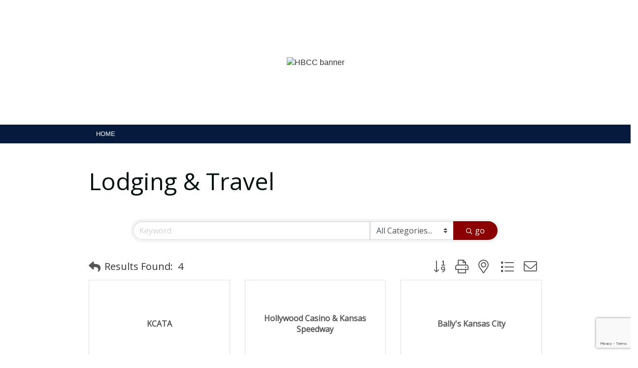

--- FILE ---
content_type: text/html; charset=utf-8
request_url: https://www.google.com/recaptcha/enterprise/anchor?ar=1&k=6LfI_T8rAAAAAMkWHrLP_GfSf3tLy9tKa839wcWa&co=aHR0cHM6Ly9tZW1iZXJzLmhlYXJ0bGFuZGJsYWNrY2hhbWJlci5jb206NDQz&hl=en&v=N67nZn4AqZkNcbeMu4prBgzg&size=invisible&anchor-ms=20000&execute-ms=30000&cb=arg9c0bwhmne
body_size: 48844
content:
<!DOCTYPE HTML><html dir="ltr" lang="en"><head><meta http-equiv="Content-Type" content="text/html; charset=UTF-8">
<meta http-equiv="X-UA-Compatible" content="IE=edge">
<title>reCAPTCHA</title>
<style type="text/css">
/* cyrillic-ext */
@font-face {
  font-family: 'Roboto';
  font-style: normal;
  font-weight: 400;
  font-stretch: 100%;
  src: url(//fonts.gstatic.com/s/roboto/v48/KFO7CnqEu92Fr1ME7kSn66aGLdTylUAMa3GUBHMdazTgWw.woff2) format('woff2');
  unicode-range: U+0460-052F, U+1C80-1C8A, U+20B4, U+2DE0-2DFF, U+A640-A69F, U+FE2E-FE2F;
}
/* cyrillic */
@font-face {
  font-family: 'Roboto';
  font-style: normal;
  font-weight: 400;
  font-stretch: 100%;
  src: url(//fonts.gstatic.com/s/roboto/v48/KFO7CnqEu92Fr1ME7kSn66aGLdTylUAMa3iUBHMdazTgWw.woff2) format('woff2');
  unicode-range: U+0301, U+0400-045F, U+0490-0491, U+04B0-04B1, U+2116;
}
/* greek-ext */
@font-face {
  font-family: 'Roboto';
  font-style: normal;
  font-weight: 400;
  font-stretch: 100%;
  src: url(//fonts.gstatic.com/s/roboto/v48/KFO7CnqEu92Fr1ME7kSn66aGLdTylUAMa3CUBHMdazTgWw.woff2) format('woff2');
  unicode-range: U+1F00-1FFF;
}
/* greek */
@font-face {
  font-family: 'Roboto';
  font-style: normal;
  font-weight: 400;
  font-stretch: 100%;
  src: url(//fonts.gstatic.com/s/roboto/v48/KFO7CnqEu92Fr1ME7kSn66aGLdTylUAMa3-UBHMdazTgWw.woff2) format('woff2');
  unicode-range: U+0370-0377, U+037A-037F, U+0384-038A, U+038C, U+038E-03A1, U+03A3-03FF;
}
/* math */
@font-face {
  font-family: 'Roboto';
  font-style: normal;
  font-weight: 400;
  font-stretch: 100%;
  src: url(//fonts.gstatic.com/s/roboto/v48/KFO7CnqEu92Fr1ME7kSn66aGLdTylUAMawCUBHMdazTgWw.woff2) format('woff2');
  unicode-range: U+0302-0303, U+0305, U+0307-0308, U+0310, U+0312, U+0315, U+031A, U+0326-0327, U+032C, U+032F-0330, U+0332-0333, U+0338, U+033A, U+0346, U+034D, U+0391-03A1, U+03A3-03A9, U+03B1-03C9, U+03D1, U+03D5-03D6, U+03F0-03F1, U+03F4-03F5, U+2016-2017, U+2034-2038, U+203C, U+2040, U+2043, U+2047, U+2050, U+2057, U+205F, U+2070-2071, U+2074-208E, U+2090-209C, U+20D0-20DC, U+20E1, U+20E5-20EF, U+2100-2112, U+2114-2115, U+2117-2121, U+2123-214F, U+2190, U+2192, U+2194-21AE, U+21B0-21E5, U+21F1-21F2, U+21F4-2211, U+2213-2214, U+2216-22FF, U+2308-230B, U+2310, U+2319, U+231C-2321, U+2336-237A, U+237C, U+2395, U+239B-23B7, U+23D0, U+23DC-23E1, U+2474-2475, U+25AF, U+25B3, U+25B7, U+25BD, U+25C1, U+25CA, U+25CC, U+25FB, U+266D-266F, U+27C0-27FF, U+2900-2AFF, U+2B0E-2B11, U+2B30-2B4C, U+2BFE, U+3030, U+FF5B, U+FF5D, U+1D400-1D7FF, U+1EE00-1EEFF;
}
/* symbols */
@font-face {
  font-family: 'Roboto';
  font-style: normal;
  font-weight: 400;
  font-stretch: 100%;
  src: url(//fonts.gstatic.com/s/roboto/v48/KFO7CnqEu92Fr1ME7kSn66aGLdTylUAMaxKUBHMdazTgWw.woff2) format('woff2');
  unicode-range: U+0001-000C, U+000E-001F, U+007F-009F, U+20DD-20E0, U+20E2-20E4, U+2150-218F, U+2190, U+2192, U+2194-2199, U+21AF, U+21E6-21F0, U+21F3, U+2218-2219, U+2299, U+22C4-22C6, U+2300-243F, U+2440-244A, U+2460-24FF, U+25A0-27BF, U+2800-28FF, U+2921-2922, U+2981, U+29BF, U+29EB, U+2B00-2BFF, U+4DC0-4DFF, U+FFF9-FFFB, U+10140-1018E, U+10190-1019C, U+101A0, U+101D0-101FD, U+102E0-102FB, U+10E60-10E7E, U+1D2C0-1D2D3, U+1D2E0-1D37F, U+1F000-1F0FF, U+1F100-1F1AD, U+1F1E6-1F1FF, U+1F30D-1F30F, U+1F315, U+1F31C, U+1F31E, U+1F320-1F32C, U+1F336, U+1F378, U+1F37D, U+1F382, U+1F393-1F39F, U+1F3A7-1F3A8, U+1F3AC-1F3AF, U+1F3C2, U+1F3C4-1F3C6, U+1F3CA-1F3CE, U+1F3D4-1F3E0, U+1F3ED, U+1F3F1-1F3F3, U+1F3F5-1F3F7, U+1F408, U+1F415, U+1F41F, U+1F426, U+1F43F, U+1F441-1F442, U+1F444, U+1F446-1F449, U+1F44C-1F44E, U+1F453, U+1F46A, U+1F47D, U+1F4A3, U+1F4B0, U+1F4B3, U+1F4B9, U+1F4BB, U+1F4BF, U+1F4C8-1F4CB, U+1F4D6, U+1F4DA, U+1F4DF, U+1F4E3-1F4E6, U+1F4EA-1F4ED, U+1F4F7, U+1F4F9-1F4FB, U+1F4FD-1F4FE, U+1F503, U+1F507-1F50B, U+1F50D, U+1F512-1F513, U+1F53E-1F54A, U+1F54F-1F5FA, U+1F610, U+1F650-1F67F, U+1F687, U+1F68D, U+1F691, U+1F694, U+1F698, U+1F6AD, U+1F6B2, U+1F6B9-1F6BA, U+1F6BC, U+1F6C6-1F6CF, U+1F6D3-1F6D7, U+1F6E0-1F6EA, U+1F6F0-1F6F3, U+1F6F7-1F6FC, U+1F700-1F7FF, U+1F800-1F80B, U+1F810-1F847, U+1F850-1F859, U+1F860-1F887, U+1F890-1F8AD, U+1F8B0-1F8BB, U+1F8C0-1F8C1, U+1F900-1F90B, U+1F93B, U+1F946, U+1F984, U+1F996, U+1F9E9, U+1FA00-1FA6F, U+1FA70-1FA7C, U+1FA80-1FA89, U+1FA8F-1FAC6, U+1FACE-1FADC, U+1FADF-1FAE9, U+1FAF0-1FAF8, U+1FB00-1FBFF;
}
/* vietnamese */
@font-face {
  font-family: 'Roboto';
  font-style: normal;
  font-weight: 400;
  font-stretch: 100%;
  src: url(//fonts.gstatic.com/s/roboto/v48/KFO7CnqEu92Fr1ME7kSn66aGLdTylUAMa3OUBHMdazTgWw.woff2) format('woff2');
  unicode-range: U+0102-0103, U+0110-0111, U+0128-0129, U+0168-0169, U+01A0-01A1, U+01AF-01B0, U+0300-0301, U+0303-0304, U+0308-0309, U+0323, U+0329, U+1EA0-1EF9, U+20AB;
}
/* latin-ext */
@font-face {
  font-family: 'Roboto';
  font-style: normal;
  font-weight: 400;
  font-stretch: 100%;
  src: url(//fonts.gstatic.com/s/roboto/v48/KFO7CnqEu92Fr1ME7kSn66aGLdTylUAMa3KUBHMdazTgWw.woff2) format('woff2');
  unicode-range: U+0100-02BA, U+02BD-02C5, U+02C7-02CC, U+02CE-02D7, U+02DD-02FF, U+0304, U+0308, U+0329, U+1D00-1DBF, U+1E00-1E9F, U+1EF2-1EFF, U+2020, U+20A0-20AB, U+20AD-20C0, U+2113, U+2C60-2C7F, U+A720-A7FF;
}
/* latin */
@font-face {
  font-family: 'Roboto';
  font-style: normal;
  font-weight: 400;
  font-stretch: 100%;
  src: url(//fonts.gstatic.com/s/roboto/v48/KFO7CnqEu92Fr1ME7kSn66aGLdTylUAMa3yUBHMdazQ.woff2) format('woff2');
  unicode-range: U+0000-00FF, U+0131, U+0152-0153, U+02BB-02BC, U+02C6, U+02DA, U+02DC, U+0304, U+0308, U+0329, U+2000-206F, U+20AC, U+2122, U+2191, U+2193, U+2212, U+2215, U+FEFF, U+FFFD;
}
/* cyrillic-ext */
@font-face {
  font-family: 'Roboto';
  font-style: normal;
  font-weight: 500;
  font-stretch: 100%;
  src: url(//fonts.gstatic.com/s/roboto/v48/KFO7CnqEu92Fr1ME7kSn66aGLdTylUAMa3GUBHMdazTgWw.woff2) format('woff2');
  unicode-range: U+0460-052F, U+1C80-1C8A, U+20B4, U+2DE0-2DFF, U+A640-A69F, U+FE2E-FE2F;
}
/* cyrillic */
@font-face {
  font-family: 'Roboto';
  font-style: normal;
  font-weight: 500;
  font-stretch: 100%;
  src: url(//fonts.gstatic.com/s/roboto/v48/KFO7CnqEu92Fr1ME7kSn66aGLdTylUAMa3iUBHMdazTgWw.woff2) format('woff2');
  unicode-range: U+0301, U+0400-045F, U+0490-0491, U+04B0-04B1, U+2116;
}
/* greek-ext */
@font-face {
  font-family: 'Roboto';
  font-style: normal;
  font-weight: 500;
  font-stretch: 100%;
  src: url(//fonts.gstatic.com/s/roboto/v48/KFO7CnqEu92Fr1ME7kSn66aGLdTylUAMa3CUBHMdazTgWw.woff2) format('woff2');
  unicode-range: U+1F00-1FFF;
}
/* greek */
@font-face {
  font-family: 'Roboto';
  font-style: normal;
  font-weight: 500;
  font-stretch: 100%;
  src: url(//fonts.gstatic.com/s/roboto/v48/KFO7CnqEu92Fr1ME7kSn66aGLdTylUAMa3-UBHMdazTgWw.woff2) format('woff2');
  unicode-range: U+0370-0377, U+037A-037F, U+0384-038A, U+038C, U+038E-03A1, U+03A3-03FF;
}
/* math */
@font-face {
  font-family: 'Roboto';
  font-style: normal;
  font-weight: 500;
  font-stretch: 100%;
  src: url(//fonts.gstatic.com/s/roboto/v48/KFO7CnqEu92Fr1ME7kSn66aGLdTylUAMawCUBHMdazTgWw.woff2) format('woff2');
  unicode-range: U+0302-0303, U+0305, U+0307-0308, U+0310, U+0312, U+0315, U+031A, U+0326-0327, U+032C, U+032F-0330, U+0332-0333, U+0338, U+033A, U+0346, U+034D, U+0391-03A1, U+03A3-03A9, U+03B1-03C9, U+03D1, U+03D5-03D6, U+03F0-03F1, U+03F4-03F5, U+2016-2017, U+2034-2038, U+203C, U+2040, U+2043, U+2047, U+2050, U+2057, U+205F, U+2070-2071, U+2074-208E, U+2090-209C, U+20D0-20DC, U+20E1, U+20E5-20EF, U+2100-2112, U+2114-2115, U+2117-2121, U+2123-214F, U+2190, U+2192, U+2194-21AE, U+21B0-21E5, U+21F1-21F2, U+21F4-2211, U+2213-2214, U+2216-22FF, U+2308-230B, U+2310, U+2319, U+231C-2321, U+2336-237A, U+237C, U+2395, U+239B-23B7, U+23D0, U+23DC-23E1, U+2474-2475, U+25AF, U+25B3, U+25B7, U+25BD, U+25C1, U+25CA, U+25CC, U+25FB, U+266D-266F, U+27C0-27FF, U+2900-2AFF, U+2B0E-2B11, U+2B30-2B4C, U+2BFE, U+3030, U+FF5B, U+FF5D, U+1D400-1D7FF, U+1EE00-1EEFF;
}
/* symbols */
@font-face {
  font-family: 'Roboto';
  font-style: normal;
  font-weight: 500;
  font-stretch: 100%;
  src: url(//fonts.gstatic.com/s/roboto/v48/KFO7CnqEu92Fr1ME7kSn66aGLdTylUAMaxKUBHMdazTgWw.woff2) format('woff2');
  unicode-range: U+0001-000C, U+000E-001F, U+007F-009F, U+20DD-20E0, U+20E2-20E4, U+2150-218F, U+2190, U+2192, U+2194-2199, U+21AF, U+21E6-21F0, U+21F3, U+2218-2219, U+2299, U+22C4-22C6, U+2300-243F, U+2440-244A, U+2460-24FF, U+25A0-27BF, U+2800-28FF, U+2921-2922, U+2981, U+29BF, U+29EB, U+2B00-2BFF, U+4DC0-4DFF, U+FFF9-FFFB, U+10140-1018E, U+10190-1019C, U+101A0, U+101D0-101FD, U+102E0-102FB, U+10E60-10E7E, U+1D2C0-1D2D3, U+1D2E0-1D37F, U+1F000-1F0FF, U+1F100-1F1AD, U+1F1E6-1F1FF, U+1F30D-1F30F, U+1F315, U+1F31C, U+1F31E, U+1F320-1F32C, U+1F336, U+1F378, U+1F37D, U+1F382, U+1F393-1F39F, U+1F3A7-1F3A8, U+1F3AC-1F3AF, U+1F3C2, U+1F3C4-1F3C6, U+1F3CA-1F3CE, U+1F3D4-1F3E0, U+1F3ED, U+1F3F1-1F3F3, U+1F3F5-1F3F7, U+1F408, U+1F415, U+1F41F, U+1F426, U+1F43F, U+1F441-1F442, U+1F444, U+1F446-1F449, U+1F44C-1F44E, U+1F453, U+1F46A, U+1F47D, U+1F4A3, U+1F4B0, U+1F4B3, U+1F4B9, U+1F4BB, U+1F4BF, U+1F4C8-1F4CB, U+1F4D6, U+1F4DA, U+1F4DF, U+1F4E3-1F4E6, U+1F4EA-1F4ED, U+1F4F7, U+1F4F9-1F4FB, U+1F4FD-1F4FE, U+1F503, U+1F507-1F50B, U+1F50D, U+1F512-1F513, U+1F53E-1F54A, U+1F54F-1F5FA, U+1F610, U+1F650-1F67F, U+1F687, U+1F68D, U+1F691, U+1F694, U+1F698, U+1F6AD, U+1F6B2, U+1F6B9-1F6BA, U+1F6BC, U+1F6C6-1F6CF, U+1F6D3-1F6D7, U+1F6E0-1F6EA, U+1F6F0-1F6F3, U+1F6F7-1F6FC, U+1F700-1F7FF, U+1F800-1F80B, U+1F810-1F847, U+1F850-1F859, U+1F860-1F887, U+1F890-1F8AD, U+1F8B0-1F8BB, U+1F8C0-1F8C1, U+1F900-1F90B, U+1F93B, U+1F946, U+1F984, U+1F996, U+1F9E9, U+1FA00-1FA6F, U+1FA70-1FA7C, U+1FA80-1FA89, U+1FA8F-1FAC6, U+1FACE-1FADC, U+1FADF-1FAE9, U+1FAF0-1FAF8, U+1FB00-1FBFF;
}
/* vietnamese */
@font-face {
  font-family: 'Roboto';
  font-style: normal;
  font-weight: 500;
  font-stretch: 100%;
  src: url(//fonts.gstatic.com/s/roboto/v48/KFO7CnqEu92Fr1ME7kSn66aGLdTylUAMa3OUBHMdazTgWw.woff2) format('woff2');
  unicode-range: U+0102-0103, U+0110-0111, U+0128-0129, U+0168-0169, U+01A0-01A1, U+01AF-01B0, U+0300-0301, U+0303-0304, U+0308-0309, U+0323, U+0329, U+1EA0-1EF9, U+20AB;
}
/* latin-ext */
@font-face {
  font-family: 'Roboto';
  font-style: normal;
  font-weight: 500;
  font-stretch: 100%;
  src: url(//fonts.gstatic.com/s/roboto/v48/KFO7CnqEu92Fr1ME7kSn66aGLdTylUAMa3KUBHMdazTgWw.woff2) format('woff2');
  unicode-range: U+0100-02BA, U+02BD-02C5, U+02C7-02CC, U+02CE-02D7, U+02DD-02FF, U+0304, U+0308, U+0329, U+1D00-1DBF, U+1E00-1E9F, U+1EF2-1EFF, U+2020, U+20A0-20AB, U+20AD-20C0, U+2113, U+2C60-2C7F, U+A720-A7FF;
}
/* latin */
@font-face {
  font-family: 'Roboto';
  font-style: normal;
  font-weight: 500;
  font-stretch: 100%;
  src: url(//fonts.gstatic.com/s/roboto/v48/KFO7CnqEu92Fr1ME7kSn66aGLdTylUAMa3yUBHMdazQ.woff2) format('woff2');
  unicode-range: U+0000-00FF, U+0131, U+0152-0153, U+02BB-02BC, U+02C6, U+02DA, U+02DC, U+0304, U+0308, U+0329, U+2000-206F, U+20AC, U+2122, U+2191, U+2193, U+2212, U+2215, U+FEFF, U+FFFD;
}
/* cyrillic-ext */
@font-face {
  font-family: 'Roboto';
  font-style: normal;
  font-weight: 900;
  font-stretch: 100%;
  src: url(//fonts.gstatic.com/s/roboto/v48/KFO7CnqEu92Fr1ME7kSn66aGLdTylUAMa3GUBHMdazTgWw.woff2) format('woff2');
  unicode-range: U+0460-052F, U+1C80-1C8A, U+20B4, U+2DE0-2DFF, U+A640-A69F, U+FE2E-FE2F;
}
/* cyrillic */
@font-face {
  font-family: 'Roboto';
  font-style: normal;
  font-weight: 900;
  font-stretch: 100%;
  src: url(//fonts.gstatic.com/s/roboto/v48/KFO7CnqEu92Fr1ME7kSn66aGLdTylUAMa3iUBHMdazTgWw.woff2) format('woff2');
  unicode-range: U+0301, U+0400-045F, U+0490-0491, U+04B0-04B1, U+2116;
}
/* greek-ext */
@font-face {
  font-family: 'Roboto';
  font-style: normal;
  font-weight: 900;
  font-stretch: 100%;
  src: url(//fonts.gstatic.com/s/roboto/v48/KFO7CnqEu92Fr1ME7kSn66aGLdTylUAMa3CUBHMdazTgWw.woff2) format('woff2');
  unicode-range: U+1F00-1FFF;
}
/* greek */
@font-face {
  font-family: 'Roboto';
  font-style: normal;
  font-weight: 900;
  font-stretch: 100%;
  src: url(//fonts.gstatic.com/s/roboto/v48/KFO7CnqEu92Fr1ME7kSn66aGLdTylUAMa3-UBHMdazTgWw.woff2) format('woff2');
  unicode-range: U+0370-0377, U+037A-037F, U+0384-038A, U+038C, U+038E-03A1, U+03A3-03FF;
}
/* math */
@font-face {
  font-family: 'Roboto';
  font-style: normal;
  font-weight: 900;
  font-stretch: 100%;
  src: url(//fonts.gstatic.com/s/roboto/v48/KFO7CnqEu92Fr1ME7kSn66aGLdTylUAMawCUBHMdazTgWw.woff2) format('woff2');
  unicode-range: U+0302-0303, U+0305, U+0307-0308, U+0310, U+0312, U+0315, U+031A, U+0326-0327, U+032C, U+032F-0330, U+0332-0333, U+0338, U+033A, U+0346, U+034D, U+0391-03A1, U+03A3-03A9, U+03B1-03C9, U+03D1, U+03D5-03D6, U+03F0-03F1, U+03F4-03F5, U+2016-2017, U+2034-2038, U+203C, U+2040, U+2043, U+2047, U+2050, U+2057, U+205F, U+2070-2071, U+2074-208E, U+2090-209C, U+20D0-20DC, U+20E1, U+20E5-20EF, U+2100-2112, U+2114-2115, U+2117-2121, U+2123-214F, U+2190, U+2192, U+2194-21AE, U+21B0-21E5, U+21F1-21F2, U+21F4-2211, U+2213-2214, U+2216-22FF, U+2308-230B, U+2310, U+2319, U+231C-2321, U+2336-237A, U+237C, U+2395, U+239B-23B7, U+23D0, U+23DC-23E1, U+2474-2475, U+25AF, U+25B3, U+25B7, U+25BD, U+25C1, U+25CA, U+25CC, U+25FB, U+266D-266F, U+27C0-27FF, U+2900-2AFF, U+2B0E-2B11, U+2B30-2B4C, U+2BFE, U+3030, U+FF5B, U+FF5D, U+1D400-1D7FF, U+1EE00-1EEFF;
}
/* symbols */
@font-face {
  font-family: 'Roboto';
  font-style: normal;
  font-weight: 900;
  font-stretch: 100%;
  src: url(//fonts.gstatic.com/s/roboto/v48/KFO7CnqEu92Fr1ME7kSn66aGLdTylUAMaxKUBHMdazTgWw.woff2) format('woff2');
  unicode-range: U+0001-000C, U+000E-001F, U+007F-009F, U+20DD-20E0, U+20E2-20E4, U+2150-218F, U+2190, U+2192, U+2194-2199, U+21AF, U+21E6-21F0, U+21F3, U+2218-2219, U+2299, U+22C4-22C6, U+2300-243F, U+2440-244A, U+2460-24FF, U+25A0-27BF, U+2800-28FF, U+2921-2922, U+2981, U+29BF, U+29EB, U+2B00-2BFF, U+4DC0-4DFF, U+FFF9-FFFB, U+10140-1018E, U+10190-1019C, U+101A0, U+101D0-101FD, U+102E0-102FB, U+10E60-10E7E, U+1D2C0-1D2D3, U+1D2E0-1D37F, U+1F000-1F0FF, U+1F100-1F1AD, U+1F1E6-1F1FF, U+1F30D-1F30F, U+1F315, U+1F31C, U+1F31E, U+1F320-1F32C, U+1F336, U+1F378, U+1F37D, U+1F382, U+1F393-1F39F, U+1F3A7-1F3A8, U+1F3AC-1F3AF, U+1F3C2, U+1F3C4-1F3C6, U+1F3CA-1F3CE, U+1F3D4-1F3E0, U+1F3ED, U+1F3F1-1F3F3, U+1F3F5-1F3F7, U+1F408, U+1F415, U+1F41F, U+1F426, U+1F43F, U+1F441-1F442, U+1F444, U+1F446-1F449, U+1F44C-1F44E, U+1F453, U+1F46A, U+1F47D, U+1F4A3, U+1F4B0, U+1F4B3, U+1F4B9, U+1F4BB, U+1F4BF, U+1F4C8-1F4CB, U+1F4D6, U+1F4DA, U+1F4DF, U+1F4E3-1F4E6, U+1F4EA-1F4ED, U+1F4F7, U+1F4F9-1F4FB, U+1F4FD-1F4FE, U+1F503, U+1F507-1F50B, U+1F50D, U+1F512-1F513, U+1F53E-1F54A, U+1F54F-1F5FA, U+1F610, U+1F650-1F67F, U+1F687, U+1F68D, U+1F691, U+1F694, U+1F698, U+1F6AD, U+1F6B2, U+1F6B9-1F6BA, U+1F6BC, U+1F6C6-1F6CF, U+1F6D3-1F6D7, U+1F6E0-1F6EA, U+1F6F0-1F6F3, U+1F6F7-1F6FC, U+1F700-1F7FF, U+1F800-1F80B, U+1F810-1F847, U+1F850-1F859, U+1F860-1F887, U+1F890-1F8AD, U+1F8B0-1F8BB, U+1F8C0-1F8C1, U+1F900-1F90B, U+1F93B, U+1F946, U+1F984, U+1F996, U+1F9E9, U+1FA00-1FA6F, U+1FA70-1FA7C, U+1FA80-1FA89, U+1FA8F-1FAC6, U+1FACE-1FADC, U+1FADF-1FAE9, U+1FAF0-1FAF8, U+1FB00-1FBFF;
}
/* vietnamese */
@font-face {
  font-family: 'Roboto';
  font-style: normal;
  font-weight: 900;
  font-stretch: 100%;
  src: url(//fonts.gstatic.com/s/roboto/v48/KFO7CnqEu92Fr1ME7kSn66aGLdTylUAMa3OUBHMdazTgWw.woff2) format('woff2');
  unicode-range: U+0102-0103, U+0110-0111, U+0128-0129, U+0168-0169, U+01A0-01A1, U+01AF-01B0, U+0300-0301, U+0303-0304, U+0308-0309, U+0323, U+0329, U+1EA0-1EF9, U+20AB;
}
/* latin-ext */
@font-face {
  font-family: 'Roboto';
  font-style: normal;
  font-weight: 900;
  font-stretch: 100%;
  src: url(//fonts.gstatic.com/s/roboto/v48/KFO7CnqEu92Fr1ME7kSn66aGLdTylUAMa3KUBHMdazTgWw.woff2) format('woff2');
  unicode-range: U+0100-02BA, U+02BD-02C5, U+02C7-02CC, U+02CE-02D7, U+02DD-02FF, U+0304, U+0308, U+0329, U+1D00-1DBF, U+1E00-1E9F, U+1EF2-1EFF, U+2020, U+20A0-20AB, U+20AD-20C0, U+2113, U+2C60-2C7F, U+A720-A7FF;
}
/* latin */
@font-face {
  font-family: 'Roboto';
  font-style: normal;
  font-weight: 900;
  font-stretch: 100%;
  src: url(//fonts.gstatic.com/s/roboto/v48/KFO7CnqEu92Fr1ME7kSn66aGLdTylUAMa3yUBHMdazQ.woff2) format('woff2');
  unicode-range: U+0000-00FF, U+0131, U+0152-0153, U+02BB-02BC, U+02C6, U+02DA, U+02DC, U+0304, U+0308, U+0329, U+2000-206F, U+20AC, U+2122, U+2191, U+2193, U+2212, U+2215, U+FEFF, U+FFFD;
}

</style>
<link rel="stylesheet" type="text/css" href="https://www.gstatic.com/recaptcha/releases/N67nZn4AqZkNcbeMu4prBgzg/styles__ltr.css">
<script nonce="7j0CL8LAqPMwA1qAeKSXsw" type="text/javascript">window['__recaptcha_api'] = 'https://www.google.com/recaptcha/enterprise/';</script>
<script type="text/javascript" src="https://www.gstatic.com/recaptcha/releases/N67nZn4AqZkNcbeMu4prBgzg/recaptcha__en.js" nonce="7j0CL8LAqPMwA1qAeKSXsw">
      
    </script></head>
<body><div id="rc-anchor-alert" class="rc-anchor-alert"></div>
<input type="hidden" id="recaptcha-token" value="[base64]">
<script type="text/javascript" nonce="7j0CL8LAqPMwA1qAeKSXsw">
      recaptcha.anchor.Main.init("[\x22ainput\x22,[\x22bgdata\x22,\x22\x22,\[base64]/[base64]/[base64]/[base64]/[base64]/[base64]/KGcoTywyNTMsTy5PKSxVRyhPLEMpKTpnKE8sMjUzLEMpLE8pKSxsKSksTykpfSxieT1mdW5jdGlvbihDLE8sdSxsKXtmb3IobD0odT1SKEMpLDApO08+MDtPLS0pbD1sPDw4fFooQyk7ZyhDLHUsbCl9LFVHPWZ1bmN0aW9uKEMsTyl7Qy5pLmxlbmd0aD4xMDQ/[base64]/[base64]/[base64]/[base64]/[base64]/[base64]/[base64]\\u003d\x22,\[base64]\\u003d\x22,\x22bFdqTV7ChlDCjhnCl8KfwoLDiMOBO8OrVMOHwokHP8KvwpBLw7d7woBOwp90O8Ozw6LCtiHClMK0f3cXH8KLwpbDtB1TwoNgdsKnAsOnTwjCgXRDFFPCug1Lw5YUQ8KgE8KDw4bDjW3ClQfDgMK7ecOSwr7CpW/Ci1LCsEPClw5aKsKQwrHCnCU0wpVfw6zCjWNADX0eBA05wqjDozbDj8OjSh7CtMOqWBdEwrw9wqNUwqtgwr3DpEIJw7LDojXCn8OvAX/CsC4ZwozClDgdKUTCrB4EcMOEW3LCgHELw77DqsKkwr43dVbCqU0LM8KFBcOvwoTDphrCuFDDsMO2RMKcw4HCocO7w7VzGx/[base64]/CjQfDmlp0w6BRI8KNw73Dn8OSw4Z5WMOnw6zCk0LCnk4+Q2QTw4tnAm/CrsK9w7FrCChIQXEdwptHw6YAAcKNHC9Vwrc4w7tiVBDDvMOxwrlvw4TDjnteXsOrX0d/[base64]/CvWnDocOKw6kZJjPDmMKxwp46WjnDp8OwGsOERcO/w4MEw4s9Nx3DvcOPPsOgHsOSLG7Dj0Mow5bCjMOaD07Cml7Ckid7w7XChCE8NMO+McOpwrjCjlYkwpPDl03Dm3bCuW3Du27CoTjDsMKTwokFecKvYnfDkQzCocOvZcOTTHLDhn7CvnXDiC7CnsOvLBl1wrh/[base64]/[base64]/Cs8KgRRE5N8KbPMOcERE1woPDrsOBHMOfKRk+w5PCiVnCo3ZeL8KERDdLwoTCmcK0w6XDt3JDwqkxwpDCo1HCrxnCg8O0wpjCnS9KZ8K+wqXDjRPCuBsxw4pkwpPDusOOKCdNw64JwpzDgsOXw5VJLyrDtcOJKcOPEMK+E08bVXM4IsOjwqgxBi/CpsKoZcKnQcKwwqTCqsO3wqxVH8KBC8KWHzRPU8KFfMKcFMKMw4gTN8ORw7PDp8K/VGrDkHnDhsKJD8OfwqYPw7PDmsOew6rCpcKuG3jCucO+H23Ch8Kww5LCr8OHYUrDo8OwQsO4woxwwq/Ch8K7EkbCtkslbMKBwrPDvQrCvX1JN0rDrsOSGGTCsGDDlsOYBC8ZBWDDuAXCtsKTeEvDklfDssOrd8OXw50Yw5jDpMOKwoNcwqjDthNlwp7Cpx7ChDrDv8Oyw6MkdCbClcKCw5/DhTfCsMKlLcO7wq0MLsOsBGrDuMKkwpHDrmXDgWQ5wpRHFio6dG05w5sRwojCtkBlHcK5w5x1ccK6w6fCm8O0wrTCrDtAwr0sw6YPw79JezvDgA4mIcKxwrHDsAzDgB1sDknCusOIGsOfwprDnHbCtEd6w60Pw7DCmCjCqwjCgcOuTcOnwoxufV/CscOBSsK0RsKpAsO5VsOCTMKlw7vCoARtw4lUVnMJwrYMwrQ8PHM0JMKmCcOQw77DscKeDnjCnxhHWj7DoCvCnH/CiMK/SMKWfGzDmy1jYcK3wobDr8Knw5AOUmNlwp00aQTCrExRwr1yw59cwoLCmFXDiMO1woPDvWDDjV5swrPDpcKWUcOFEEvDm8KLw4oqwp/Cn0I3SsK2J8K7wrkMw5ANwp0JLcKWZh8hwo/[base64]/QCLDscO5CGrCmFTCtFHDnU0Iwr7DqcOPe8Opw5PDkcKww7bDnks7w4LCuTHDpQPCsAE5w7Anw6nCpsOzwrfDr8OZTMKRw7vDkcOJwpDDuEBaTRbCq8KtYcOnwqFAVlZnw4tNKVbDisKCw6zDvMKNMgfClTzDkTPDhMOuwrtbRi/DmcKWw5dFw7bCkHMEA8O+wrIMF0DDiV56w6zCjsOvAcKfbsKmw4cdfsOGw5TDgcOBw5ZPR8K6w4jDsyZoZ8K3wr/CvHzCscKidyBqV8OfCMK+w7V5IsKswoILfXQmwrEPwrkrw53CqRfDtsKFGCgowq0/w4oEwoo5w4hDNMKAEsK9R8O1wp85w5gbwrbDpiVWwo1vw4/CmgrCrhMhXDRgw6V9bcKuw6XCpMK5wovDvMKewrZkwo5vwpFDw5MDwpHCvXzCocOJdMKaeixqesKtwos/SsOcLwh6asORVynCoD4pwplwYMKiBmTCkm3ChsK+HcO9w4vDqmDCsAXDkBg9FsOxw4/[base64]/DlRHCtwXCllPDrcKJVsO0w45IUsKvEn7DgcO2w4jDmV0OYMOuwofDqnPCjy1HCcKZKF7Dm8KWNiLCpirDmsKQFcOhwrZdRyTCuRTCvjpfw7DDmgbDpcOwwrNTChZOGQpsDl0VCMOAwogCd3DClMKXw53DpcKQw4nDsHbCv8KKw6/Di8KDw7UyMSrDonk9wpbDs8OeEMOKw4LDgAbCp1wdw5wvwplcbcO6wqvClsO/TS58JSXDoDFRwrPDn8Klw4JjOWHDqRM7w75SGMOEwrzDgjIHw7lpBsKRwrhBw4csdXhnwrA/FR4PAzvCsMOBw70ZwojCmHBZW8K/[base64]/[base64]/Dr8KgfMOVw7NEw6waNcOwTB/CvWrCrX5Jw6zCs8K2FGHCpQwICEDCsMK4QcOxwp95w4fDgsOzeQhqZ8KaI0t3FcOHTX3CpH5Uw4HCsEpawp/ClEvCujIZw74jwrrDoMOkwq/CqANkW8KKRcKZSTlYGB3DrhLClMKBwrDDlh5hw5rDrMKII8KKasOtccKEw6rDnWTDk8KZw6M0w7g0wo/ClgHDvQ4MS8Kzw4rCp8Kuw5ZIfMK6w7vCksOqMkjDtgfDrArDp303a1fDvcONwqBvAl3Cm11YPFk4wq94w67CtThwd8O/w4h4ZcKgSBkuw7EAYsKKw5sswpp6E2ZIY8Oywpl9J1vCsMOsV8OJw4V/WMK+wo0ALXLDkWzCgQHDlQnDnjdxw60rY8O3wrISw7kDXWvCkcOtCcKyw7/Ds2TDl0FSw5LDtnLDnHrCqsKqw7jDq2kYeSvCqsOLwoc6w4hnFMK5bHrCsMKkwrTDtQYCGVLDpsOmw7AuFVLCt8K7w7Z2w57Dn8O9VVFQQ8Kaw7N/wq3DjcO0FcKNw5HCv8Kxw6h6W3NKwrPClTbCqMKzwoDChcKvGsO+wqXCtjFew7jCh3gDwpXCsSwwwogpwoLDsEcawokDw7jCiMOHWz/DlEDCggzCqwMewqHCjkrDrhzDsEbCu8K7w7bCo0A3XMOLworDpAZLwqvCmCrCpCDDvcOsasKcREzCjcOWw47Di2DDsUAywpBewqDDkcKeIMK6d8O1W8OAwo5ew513wqlkwqsWw6zDvFvCk8KBwprDrMKFw7jDt8O3w59uACXDgF9Ww7UoG8Ozwp5HDsOfTDNMwrk/wpBSwp/[base64]/[base64]/DhwHDrsOIc8KcwrXCv8Knwrtrw4fClnfCgcOqw6nCuVnDuMKYwqpow5zDkBNaw6AhOXvDu8KAwqDCoSsySsOkWcKKMxZlOFnDhMKAw77Co8KLwrURwq3DlMOVQhoFwr7CkUbDhsKBwroKOsKMwqbDmMKNCT7DicKDFnTCmWt6wpTDqgxZw5lewq1xw7cuw4/Cm8OrEsKWw64WQB8gGsOSw7pRwqk+UCZkQSbCkUnCoHApw5jDuzM0N3EOwo9yw5rDi8OME8K8w6vDo8K7C8OzHcO0wrEhwq3Cil1Lw519w7AwTcONw7DDj8ONW3fCm8KWwplRNMOWwoLCqMKiVMKBwoR/NhDDjXE1w7LDkR7DiMOaEsKdNxJXw6DCmWcfw6l8cMKCG2HDhsKhw7VywoPCgcKaCsOjw5AaMcK/FsOxw6BMwppcw7jCn8OqwqQjw5rCiMK2wrDDj8KuQMOpw7YrdFJQbsKZSXXCjnHCvj7Dq8KcZxQFw7t5w5Mvw7TCkyZrwrrCv8KqwosIHcKnwp/[base64]/DscKSwoQRwpzDs04gwrrDrAJqF8KzZsK+aFzCmE7DuMK7PcKvwrHDr8O+IMKmcsKdHjcFw6tWwpbCiABPW8OywowxwoPDmcK4QS7Dk8OowrdgJ1DCnzwTworChk/CgMKhG8ORT8OtSsOyPznDoGEgLsKocMOLwq/DjUxXNcOywrBkNgjCv8OXwqrCh8OzRxRuw5nCj2/DhzUFw6QSw6VGwrHDhTM3w6UBwrARw7XCp8KJwrdpTAh5GEhxA0DDvTvCuMOGwrY4w6oPCMKbwo59bCBAw6YFw5bCgsKzwplpQG/DoMK1PMOgS8K7w6zCqMOSAEnDjRglNsK5b8OcwoDCgkY1MAwqBsObdcKIKcKgwr1IwoPCkcOeLwPCksKnwo5Sw5Y3wq/ClxAaw55CfR03woHCuV8ufH8dw5fCgE8tSBTDu8OwFUXCmcO0woVLw7APUMOTRBF/PMOgA1Fcw4VYwrJxw7vDk8Olw4EmaAkFwrZQOMKVwqzCvmE9TwJpwrceVl/Dq8KxwqtBw7IiwpDDvMKww5xowr9rwqHDhcKFw5TCn03DhsKFeBlrBgB8wolbwrFzXcOXwrrDsVsYZCPDmMKIwphBwpkGV8KZw6JDc0zCnSsTwq0WwpXCggPDswkRw4nDhVnCnBfCp8Ozw7YKKBomw69tasKmQcKZwrDCuWbCrUrCiD3DmsOaw6/Ds8KscMOWDcOUw4RgwpQWCnBOa8OcMcOgwpsVJA1JGG0MfcKAHnFkcwzCh8KHwoMGwr4XFlPDiMOyYsKdIMK2w6rDjcK/MCp0w4TCvxISwrVpEsKacsO0wobCgFvCn8O1UcKCwoVEUSPCoMOfw4Fhw79Hw5DCvsOqEMK/THEMcsKBw5bDp8OYwqggXMOvw4nCrcO2WlBPRsKww4E/w6MlMsO4wokawpQTAsKWw4Naw5A9CcOAwokJw7HDiiTDmF7CtcKJw60GwrvDjgbDl1V0ScKVw7Bxw57CqcK1w5/Co2TDjMKSwrxkRQjCuMOMw7TCnQzDmMO6wrDCmBzCj8KuYcKhUkQNMgbDvxvDqMKbU8OFFMOEeFNJfiNEw6Itw6bDr8KkHMO0ScKuw4xlUwxWwpdABQnDkxt7SlzCtBHCkMK/wr3DicO+w4d1CHHDi8KSw43Dpn8FwokUD8Kmw5fDjgTClANNJMKYw5YOMgoELcKrNMKXOW3DqAXChEVnw5rCqVZGw6fDrwxLw53CkjQnbBktBG/[base64]/Cl8KNZRlbTEk/ZcKCw6vCtsK+wqTDhU3DtgDDrMKhw6zCpHhoW8KyS8O1KnAIcMOKwqckwq8aQmzCocO9RiFcLcK5wqLDgSliw7NjO3w4GnjCs2bClcKJw6PDgcORMz/Dp8KBw5XDj8KUNy5KMmLCg8OLdXrCiQQVw6V4w69bMkrDtsOcw5hxGHB+HcKpw4NBEcKzw4YraWhiXXLDm0EIdsOqwrNBwqHChWTCgMO3w5tkasKAXH1RC386wq/DrsOtBcK4w4/Dh2QJaWDDnHEYwrIzwqzCh0AdDThzw5zCs3pDZiMeD8OkBMOiw5k9w5fDnwbDpDtUw7/Dnz42w6vChh00NMOQwqN2w4DDg8OCw6jDvMKIK8OYw6LDvVktw7R4w547AMKrcMK8woQxQsOrwqU4w5A1SMOMw4t9FxnDq8O8wqkqw5IQSsKbIcO2wrbDicOBVzkgVwvCpl/[base64]/YMK/w4/CocOMw5/CgsKLw7wvwo1Iw6HChkjCr8ONwrfCpj3ChMKxwowETcO2HAvDkMKMFcO1UsOXw7fDuQbDt8OhYsKpWHY3wrPDn8Kgw7wkBcKow7XCsx/[base64]/[base64]/Do8KNwoHDjnsNJMKGLcKpw4Aiw65JBsKSFk7CmCEQesO9w7VewpcFXX1lw4IBbkrCqhPDmsKSw5N8E8K7fH7Dq8Oqw73DrC7Cn8OLw7LCqsOZfsO5A2nCpMKqw7bCmkY2Z3nDpFbDrRXDhsKSd3NMWcKkHMOWOXAnMS4kw6heXg/CgzYvCWBaIsORQRbDjcO+wpvDjAgpDMOfZx/CoATDssKaD0pjwrlFNnXCtVU/w5vDuBXDgcKsZiDDrsOtwp45AsOTBcO7JkLCoTsCwqbDlxzCr8KRwqPDi8KoFmxNwrxdw5cbNsKsJ8OcwpbChk8ew7XDjx0Ww5XDgWzDu2kzwqFaOcO/[base64]/Du2/[base64]/woLDkQAkw69wcQMqFcORwojClHIye8KfwrDCjAFlHXzCii8pQ8O1KcKAVRLDmMORMMOjw5ZAwrLDqx/DsxdWAg1gEVnDqMKtG0vCvcOlMsKJLjgYPcKTwrF0XMOFwrROw73CvUDDmsKhMD7CuyLCoQDCocOyw5hvUsK/wqHDqsOCJsOew4zDtsOJwqtGw5DDmcOBEgwew5vDvkYeWC/[base64]/DmyDCj3NifcO1HMKBOBQtOsKRbsOzw4YXLcKMfX3DjsK+w6jDucKTcGDDoEsVfsKCKlLDtcONw5Eyw7ljIW07bMKSHsKfwrvCjsO0w6/Cr8Oaw5DCqHvDt8OjwqRcBSXCo07Co8KxS8OJw7rDg3dIw7fCshcKwrPCuG7DhSMbdcKzwqE7w6xYw73CuMKvw5XCuSxFfyPDn8OnZ0VsTMKEw7QICm7Cl8KewofCrxV4wrEyYE8gwpwaw5/CmsKiwrJEwqTCr8OvwrxDwqUQw4kQBm/[base64]/XGo3w6HDvsKuwp0yw5vDsFjCu8OAw4Yawr9Iw4zCsMKLw7I/ExjCpzsWwo4lw7TDvcOCwrdJCHMbw5Nnw5/DphTDq8OHw7I8w7xqwrRbW8KLwpDDqApjwoY4CmgTw4LDl2/CqhREwrk+w4/DmQTChTDDocO/w5ZzE8OKw5nClxAYOcOaw4wDw7l0V8KMSMKswqV8cCcxwr04woRebil9w50Iw49RwoYBw7EjMzQ/[base64]/Ch0bDsWEUCENWJg3DosOIOcOAeMK7w4zCszzDgcKgEMObw6hMe8OmWGfCssKmIFlKG8O+IUHDjsODWxrCqcK1w6LDisO7GsKuMsKCYURnBS/DpsKrJRXCpMK0w4nCv8ObUgvCmgEOK8KNOkLCucOvw7cvKMKxw6liD8OfLsKzw7TDosKDwq3CqMO3w7dXa8K1wrE8MwkjwpnCqMKFZBFNKyhowoUawp9tZcKqW8Kzw4k5BcK8wq8/[base64]/DsMKHI8O4wqtsTSkGL8OGwrLDuTTDmEB5NcKow7/Cv8Olw4XDlcKnBMOgw5/DgzbCuMKiwobDu3cBCMOvwqZKwqAWwo1MwpcTwpExwqE2HlNBAMKKS8Kyw4lUeMKBwo3DsMOew4nDqsK8WcKSNBjDgcK6czUaCcOUf37Dg8K8esOJNBxlLsOiBmARwqrCoSg/BMKYwqMJwrjCssKfwr7ClMKUw5rCrT3CuXPCr8KbHXYHaSYPwoHCt2nCjknCkCfCrsKXw7oswp45w6xtWSh2TB3CqHYAwoE1w655w7fDmi3DnQDDlcKQF1sUw5DDm8Oew6vCoi3Ct8K0dsOVw4VKwpM9WzpURMKxwqjDscOuwpzDgcKOJMOcVj/CvDRgwo7Cn8OKNMKmwpFLwpt6F8OOwphSHnbDusOQwqhYCcKzCiXDqcO/SzlpU0McXETDoGA7HhnDrsKSJEx0b8OvfMKvwq7ChkvCqcOVw5cawoXCuQ7CpcKHLULCtcKQW8K7B1fDh0bDoRc/[base64]/wpocG8OtfsKgw70meWDDi3Edw7nCtcKoYXktfGvCj8KyI8OXw5jDhcKEYsKGwpkqO8OKaTbDqlLDrcKUS8Ojw5rCgsKHwrFrQiEWw7lQdRLDrcO0w61VfQTDowvCkMKswoFDfhEdw4TClTs/wo8SDAPDu8KWw6rCsGxJw6NNwrnCjBTDrCVCwq3DhT3DpcOGw6Y+csKQw77Dj0bDkHHDkMKzwr8pSV47w5MPwosPb8OdK8O8wpbCk1nCqEvCncK5SghyX8O/wrDCgsOWw6bDocKzCjQDSi7Dui3DsMKfe3QBU8KifsOVw7DDr8O8CcOPw4MnYMK6wqNkCcOrw6fDjhtaw7DDq8KQb8Obw6Yvwo5fwo7CgsOESMKRwrx2w7PDtcOKJ1HDjXNQw4TCkMO5YgrCgDTCiMKbSsOWDiHDrMKxOMOwLg48wq4DV8KFLn1/wqE/d3wkwpoNwoJmOsKWQcOvw6dYTn7Dn0DCozdJwrLDtcKIwp5LZcKwwoXCt1/CrnHDm1hEFMKyw7/[base64]/wprCu8OSwpt3dsOsw4RQRUrCucKMACHCmj9oDUjDqcO0w6nDosKOwptCwr3DrcKfw71YwrhjwrUYwozCvHlqwrgXw44Jwq0EPsKRL8KqWcK/[base64]/w57Dl8K9ZMOAIQDDtcO5w6F5dS7Cr8KsRmREwqsKb8Osw7k8wpDCvCPClhbCqkPDgMKsHsK/wrjCqgjDt8KJwprDpX9XF8OJDMKNw4bDlUvDmMKpScKFw5nCqMKZKVsbwrDDjn/[base64]/w4AKDxvCl8O9NcOuw64PUwrDnAHDkQDCvsKrwo7ChF9xeQlbwoNpMD7DtgZzwo8RGcK3wrbDhErCp8KgwrVlwqDCv8KYTMKxQ0TCjcOgw4vDnsOuTcOgw4zCksKiw7svwps5w7FNwrDCksOww7kYwo/Cs8Knw7XCiwJmScOqdMOUHXXCmkchw4XChlgww63CrQ9TwoUUw4jCsgfDuERXFcKIwpZ9L8OQIsK4B8OPwpAMw4HDoRzCpsKaCU47THbCkG3DtjhEwpUjFMOLRz9IbcOcw6rCoT92w71KwrHColwSw77DtjUOdDjDgcORwrwxAMODw4jDn8OrwpB/FUzDpEc7E3gfCMKhDU9ZAAbCjsKFFTVuYA9swp/CmsKswp/CosOjXmE8PsKUwp4CwqIAw6HDt8O8OjHCvxtkeMOYXyXCi8KVIBbCv8O+IMKrw6tZwp3DnhjDk1DCgT7CvX7ChhjCpsKyMz8Lw410w6YrDMKDWMK8FX5cKi3DmCTDoU/Ck33Dok/ClcKywr0Mw6TCkMKJEg/DrhLCucKOOw/ClFvCq8K0w7cBSMKYHUwZwoPCgHvDjzPDh8KvfcOjwqbCpmI2RSTDhAvDuSPDkTMOZm7ClMOmwp5Ow5XDosK7ZQ7Cvjx+O2vDisKwwp/DqFfDpcOqHxXCkMOfDGcRw7pMw4zDp8KkblrDssOUNQ5dBcKlMRTDlRvDtMOxDm3CrysFDsKWwoPCgcKJcMKIw6/CkAdBwp9uwrAtOXzClcOrD8K4wr9sIUZiES5lOMKbHShYDz7Dvjt3DxN6woHCtC7CiMKFw7PDnMOXw6NdIy7DlcKfw58KTz7DlcOTAQx0wpIeYWdGaMO4w5bDu8KCw5xPw7AIRQnCsGV4KcKpw6xcWsKMw7snwq5/M8KPwpApHy81w7pGSsKsw5Fowr/CvMKZPnrCkMKVFGEEw48Ew495XgXCtMOdHV3DlyJLDToUJVAawrwxQjLDqE7CqsKVIgBRJsKLO8KkwptxdRjDrk7Dt0x1w6ByfVbCjsKIwqrDpD7CiMOcZ8K7wrAQBAAIBxfDv2AAwr3CvsO8PRXDhsKiCipwBsO0w5zDgMO/w6nCqB/DssKdD2jCrsKuw6gKwq/DkD3DmsOQNcOGw4ghI1Y+wovCkVJbMAbDggFmVCRKwr0cw4HDlMKHw60vPiAxFTE9w5TDoU/CtWgaBMKQAgzDqMOqSCTDmwXDosK6QRlfUcKEw4LChmoSw6nCvsO5bMOSw5/Cl8Kmw7tcwqfDjcKEeh7ChEJkw67DrMOvw508XF/[base64]/CqGxgbihZw49ud18SXmR9PnpEH2w1w5dEVlPCrcObCcOxw73Dlh/[base64]/DpsOTHDrCtMKhU2zCkxnDlcOHBhN2w5gkwrx5w6Vcw4jDswMBw7o+D8KrwrNpwpvCilp7YcOmw6HDo8OcOcKyKjAlKGldTHPCmcOLTsKqD8OWw4FyWcKqK8KofMKGGcOQwozClQ7DkkRPYB/Co8KiZ23DgsOBw5rDmcOoQynDgcOsbS5efQvDrGRLwo7CncK1TcO4A8Ofw63DhSvCrEtRw4XDjcK4fzTDj38GBxbCj2onFCBnGHbClUZWwoYowqssWS5Qwo9GMMKoecKsIcO6wq/Cs8OrwoPCjGbDnh5rw6pNw5Q6JAHCuELCpEENMMOtw7kOfXzDg8OpScOvGMOQW8OtS8O1wpbCnF3Cr1vCoVxSEsO3VcOLAcKnw4NwOTFNw5hnewRsScOTdBAoc8KtRHJew7jCuSUXMi5MMMOnw4ESUUzCs8OqFcOpwp7DmTszQ8KTw704dcOAGBZiwptNdz/[base64]/[base64]/CpVkmSMOew43CmMK0JBBhwrwzwpLCtxAVSUPDtDU7woB3wp19bEMdPMOowqXCicK3woJxw5zDjcKRNg/ClMOPwrB2wrzCv2/Cp8OBOD7Cu8KWw7pcw5JBwpbCrsKawp4Gw4rCkmLDucKtwqcwODzDq8K4PHXDrFNsYUfCs8KpM8KgGcK+w4xFI8OFw4VqYEFBCRTCvh4uFjxKw51/[base64]/DhBLCrsK5NxE/wqA4w7PDlcKUworCocOhwqxawq7DkcKPw6PDicK3wrvDijTCpVpUDxg8wq3DncOrw5UyEl0efkjDny8wOcKsw78Ww4fDhMOCw4fDqcO+wqQ7w60ZEsOVwo0Hwo1vJsO2wpzCqFLCu8O4w4nDgsOvDMKjWcOxwogeC8KUfsKNXyLDkMK/w6vDomnCu8KQwo41wrTCoMKVwoDCsnRowojDusOHHMO4cMO/[base64]/[base64]/CpMKww5VyAMKTbsOaw5JNw6o8fMOMw5s+DyJAcyFqd1PCq8KXCcObHFzDtcOzI8KAX14+wp/[base64]/DvcK1V0bDkAcaN1U4w5RaAcK3wr7Cq8OmR8KsJxZiOj4fwpBrw5LCm8O9ewRmRMOrw4dXw7UDS2stWFHDvcKTFws/TFvDmcOtw4LChHfCjMOcJy0eFFLDtcO3E0XCncO+wpTCjyTCqzZzXMK4w44ow5DDqWZ7wpzDpXFHF8OIw68kw61nw6VXB8K9TsOdJsOFYMOnwrxAw6Bww4kCQsOTBsOKMsKUw57CtcKmwqfDvj13wr7CrVsRXMOMCMKrOMORWsOKVgRRZMKSw7/Ci8OGw47CvcKdZCkUSMKQAGR3wobCpcKNw7LCmcO/NMKONlxmTld0L21HCsOZQsOGw5rDgcKQw7tVw7HCqsOswoBzUsORbMKXc8O/[base64]/w7QeYRF9DGXCo8K7w4HCnTN7w5TCombDmT3Cu8KMw6MNNU0lRsKNw6fCg8KPEsOqw7Vmwoskw7wDNMKOwr1Ow4k6wroaWMOPNXhsGsKTwpktwr/DrcKBwogiwpjClz7CqE3Dp8KQRic8I8ONTcKcBGcqwqZpwr1Zw78xwpASw73CvgDDsMKII8OLw7Ydw5LChsKFLsKWw6DDnlN3FyTCmjnCpsOCWsKoSMOzEAxmw4s0w5fDimAiwqDDg2NNasOkbmrCh8OPEMOKIVBED8Oaw78vw7gbw5PCgBrDky0/w50PTnHCrMOEw5TDg8KCwoE/aCkMw4lvwpPCosO/w5E+wqETwoLCgmAaw4pqwpdww5gjw6obw5nDm8KSBHfDok9VwpIsRCgHw5jChMOlD8OrcWvDrcOSSMK2woTCh8O/[base64]/DiF7DpsKOw4wiwrLDiA5ywp/Dj8OXe8K2YnRhaX4yw61kS8OZwofDj0pdMMOUw4Qsw7QSMnLClG5SdWYzOzTCqEt/ZSHDuQvDuVgGw6fDvHNjw7TCmsKJT1lxwrzDpsKcwoBBwq1Bw79yXMObwr3CqiDDpmLCoVltw4jDkWzDp8O4woRQwoU6XMKwwprDj8OAwrNBw6wrw77DgD/CshUVRh3DlcOlw6/[base64]/CiR/CqBYeNMOac8Kaw7PCm2vDlcOLw5/DrHDDsG3DlGPCvsK5w7pFw44hO24/JcK5wonCum/Cg8OewoXCtDRtQml7ZyvDn3xrw5/DvAxAwoYuD2DCgMKSwr3DoMK9V2fDu1DCrMKpN8KvDToyw7nDsMOyw5zCo1E7AsOsdcO/wpXCnEnCozvDrjDCjjzCkyV3DsK9FmJ4OlVuwpdCWcOZw5UgR8KLfg40WnDDgyDCrMKZL0PCnFERecKXMm/Dt8OhJ2jDt8O1H8OGDCANw63DvMOaUCvCnMOWL0PDm2snwoYPwoJcwp8YwqIxwospQ0vDuDfDiMO2Gjs0GBnCnMKUwo4pKXPDosO6dC/CnBvDosKoA8KTIsKaBsOow4F3wqTDulbCtRPDqUYyw7XCt8K8fgN3w75BW8OLVsOiw7xsTsOoKmlzbFUTwocoHSXCjQrCsMK1bE3CtcKiwpXDrMKOOhhSwqjCisOxw6XCt1rDu18NY283IMKzWsOqLsOhTMKTwpsCwpHCgsOSK8KyQFvCimkvwpsfacKZw5/DlsKSwoktwr1bP3HCqHjCvyTDu3HDjiYSwqJSMmQsFiM7w7I/BMKuwpzDiGLCoMOQDkXCmxjCgS/DgFt8dxwyTTo+w7dAJsKWTMOIwpxwdXfCpsO3w7rDiBvCrMKPUCFQBR3Do8KMwr0uw4FtwpLCt30QfMKaT8OFWm/[base64]/DtCDCscOWwozCmR89K8KYwrbDhyVtKTvCtx4HwptnFsKgVHBRSErCsnEHw60eworCswLChgMIwrQEJkzCsX7CvsO3wrNZckbDjcKAwrPCmMOSw7gAc8OaViDDkMOrOQ5Rw7MVcDhsXcKeD8KKGkTDojQ4e27CtXNSw7N9E1/[base64]/Dqz/[base64]/[base64]/CgsKwTRvCrx9Cwrdsw5R/woMTSw88wrnCtcKmbgPCoTAKw7HDoTEsUcONw53DncKOwp9nw41OD8KcEkbDoB/DgBxkI8KFwohew6PDuSM/w4pPbcO2w6XCmsKhVQHCvXEFwo/[base64]/[base64]/CqCo2wpwvw449ewd1IznCssKZZCTCq8OkdsOoYMO7wo8OKsKIdAUtw5fDqijDsyMBw6YIGi1gw45Hwp3DiUDDjigYDkR1w7zDgMOXw68iwrk/[base64]/fcKew6rDpibDsETDiHIFwpNkwrTDhU/CiMK/V8O2w7TDiMKMw51IExLDvFQBwo5MwpdmwqhBw4hTfsKQMxvCg8OSw6TClMKKW2INwpcJQzl2w6jDuWHCvncuTMO3PFrCoFvDvMKOw5TDlVkPw4LCg8KPw6huQ8K6wqXDjDjDmEzDjjAFwqjDlU/DoW4UL8OOPMKXw4jDmg3DmzbDqMKhwroZwq4MJsKjw4FFw4UvQcOJwoMkUMKlX2Q8QMOgWsO9RyJww5gUw6bClcOBwrhDwpbCmDTDpyIda1bCoWXDnMKkw41cwp7ClhrCtjQgwrPCvMKfw6PCvz9Ow5HDpEPDisKYdMKpw7nDhcOFwqnDhkAawpxfwp/ChsOiAMKgwprCrTs+KR5yRMKdw7xCBAsvwoVGT8KYwrLCpsOlG1bDi8Kaf8OJf8K4LxZzworDscOtVnvDkMOQNXjCs8OheMK+w5p/Oj/CpcO6wrvDrcKBfMKtw49Fw4plKlIIJXhkw77CqcOobVwHM8O0w4/DnMOKwpl6w4PDnl93I8KUw6BgIzzCi8Kswr/[base64]/w4JxwoPClkHCo1rCsULCoMO/wpo1w7FNwpnCv8OgW8O0Zz7Cm8KIwoQbw6Riw6VTw68Uw4l3wodqw4V+KXZiwro9FW1Jbh/CpTkGw5/Dp8Okw4DCnMODF8OREMOqwrBEwo5OZE/[base64]/w6nCkxTClcKxwpDCh2YLScKtRzEIcMOiB8OVwojDlcKCw48uw7jCrcKyfWXDp2cdwq/[base64]/DvcO2HMOmfS/ChybCr07DhU7Dl8Opw4HDgcODwqF6EsOYJAp8Z18PRgnCjBzCmCzClwXCj0IeJsKWJ8KDwqDCvw7CuE/DlsKcXzzDpcKoLcKbwpfDo8K8WMOJPMKtwoc9FUcxw6fCjmLCksKFw5nCuQvClEDDlCFiw6fCmMO1wq4zJ8Ksw4/ClWjDnMO1P1vDlsONwrx/ai1dO8KWEXVxw7NxasOSwrTCgsKvcsOYw7zDscOKw6vCogJ9wpJYwpgdw6XCu8O7XXHCq1bCo8KMYDMJwqZqwolhE8OncDEDwrbChcOuw6QWFSYtHcKrRsK5c8KGe2U2w7Jew4sHWsK0dsOFBsOJR8O6w4FZw7jCrsKQw5PCqCc+BcOdw7I/w7HCg8KTw6wnwq1lK05AYMOsw68dw58fVmjDmGXDrMONGgTDjsKMwp7CiSbCgAAFfXMuUk/[base64]/CsjjDpcK9wqEBwpvCocKxJ2bCqTlxZMKkwpjDkcOQwpkYwpsyDcOew75oRsOwXMOkw4DDgjUFw4bDpsO9VcKXw5tkBlo0wrlsw7fCq8OywqTCpknCp8O0aCnDjcOtwpLDunkUw45YwrxiTMKewocNwr3CgSkJXmNvwp/DmGDClmcBwpAMwp7Ds8OZLcKKwrArw5ZWa8Ozw4ZLwqUqw67DkErCt8Kgw79FUgREw544JS3CkEXCjk4EdQtawqF+HWwFwpQ5JsKnacKvwojCqVrDkcKCw5jDhMOLwqIlQyXCihtLw61ZYMOAwqfDpi1fXlfDmsKhH8OSdTovw6bDrmHDuGUdwrlsw6/[base64]/CpsOfwpHCtH3ChMKcwqldSsOiwrh0wqXDiWDCsSnDpsKoGgrDoj3CicO3HkvDr8OlwqjDvkZFO8KofxXDkMKfR8OMSsKDw5EZw4F7woXClsKZwqrCpMKJwpoOwr/Cu8OQw6zDhEfDu31oLihiMygcw6BbJMK1wodHw7vDkkQCUFPClVFXw4gnwpxPw5LDtw7DnX8Cw6TCnGUcwqTCgAHDlVgawotYw65fwrNIeS/CosKVd8OOwqDCm8O9w5hLw7pERigiYmt1AX/CvDovccOWw5XCngwmKz3DuDUDd8Kqw67DmsOlasOEw7tdw7Y/[base64]/Du8OpwpoJwpzDuXrDpsKtdsOOw6ZywobCkwHCs394Qj3CjcKPw6VuT2DCuGfCl8KocV/CsAoeMTzDnhHDgcKLw7ZiTC9nFsOuw7/[base64]/CocOxbEF+w7/DgMKwH1HDn8KPw7DCo13DiMKtwr0qMcKyw6V0fWbDmsK9woLDsh3CiSvCl8OmDWTDh8O4dn7CpsKTwpY/wrnCogtcwqLCkXXDuHXDu8Ocw7jCjUJ8w7/CocKwwrnDgVTClsK4w6LDnsO5RMKSeScWB8OJaFhfEVsvw5lPw5HDthjChW/DmcOJMBvDphPCssOyCMK4wrHChcO3w7Ivw5/DpknCiUc/VUIuw77DlwbDq8Ojw5nCqMKpdcO0w5w9OghUwromGhhnDjwJQcOwPDPDisKXcRZfwqU7w67DrsKKe8KtagnCqTR+w6wOc3fCsXpAQ8OUwqfDiF/CmkRLAMO0cgB6wonDjVIdw5kvb8Kwwo3CqcORCcOEw6/CiEvDk05cw4xvw4nDr8OqwrJ8BcKZw5bDlsKRw604OsKLR8OyKXnClCzCscOCw5hFT8OYHcOmw6htAcKFw4nClnctw6DDnCXDsFgrTxIIwosrV8Ohw7nDjAzCisKWwrbDv1UKAsOdHsK2BknCpgrCkBppNA/DnQ1bDsO8UAfDmsORw45ZPFbCplzDpRDDhcO8T8KOFMKxw6bDisKFw7sjSxlYw67Cl8KYI8O/IkU/wo0iwrLDkSAFw43CocK9wpjDp8Ouw7UYInRJJ8KWQMKQw6zDvsKuEzvCncKWw6oAKMKbwqsKwqsLw5/[base64]/fMOew53CqnbDn2zCtcO/E8KmwpfDlifDv8KJfcKpw4EVAC9+fMOEw4tVIBTCs8OMJMKBwpPDhERubyDCr2Qywq5swq/CsBTComcBwqvDu8Ojw5NCwp/DonMdAcKobEMUw4Z/F8KnVh3CssKwPAfDoVURwpdEdsO6F8OEw4c/RcKiTH7CmE9XwrhUwrxzV3h8fsOkSsK4wosSWMKUEsK4RHU2woLDqjDDtcOPwp5EJEURTBBEw7jDvsOxwpTCgsOIWz/Dt1FoLsKnw4QtI8OPw6PCqUolw7bCisORGDx+w7YeTcOndcKAwoBxbVfCs0cfW8KvJyLCvcKDPsOSaH/DllDDnMOOcVAQw7xyw6rDlw/Ci0vCrxDCqMKIwpXCqMKcY8ObwrdmUMOTw70VwqxubMOuFnPCrAA+w57CucK1w4XDikjCnXvCgRFzEMOpbcKnCi/DosODw5RLw5QnWRPCqQHCvsKOwpzCoMKEwqrDiMOAwrTDkGjDhWEGNxLClhRFw7HCmcO5FG8TEix3wpnCsMOpw45ucMKtS8K1UUpew5LCsMOawq3DjMK6fzvCl8KYwph1w6XCnTwwEsK5wrhsAh/DlsOpF8O5HXLCgiEhbkVud8OnS8K9wo4+WsOew4bClyNbw6bChcKBw6XDvcKLwrrDpMOUacOEAsObwrphR8KXw656JsORw4TCiMK7ZcO5wq8fHsKWwpslwrTCpMKIF8OqH1fDky0gesOYw6cNwrlpw59hw79Mwo/[base64]/Dv8O/PWrDhsKzVcKyw47CmUNDdizCq8KMcwPCk2Ziwr7DpsKTUGLDqsO+woIfwrMAPMK/[base64]/Cg8KQw67DrsOYWcOvG2PDicKRIsORS2/Ch8OjIAHCrsKYd2rDjsO2PMOYRMKSwrAuw48FwqVkwrfDpi/Cp8OKU8KXw6zDuw7DogMeD0/ClVsIa1XDgz/[base64]/c8OdQSvCucKgesOHwo9vGcOjw5U3w6rDicOKw7tcw6sSw5U7TsKUw6sCGkfDlQNXwoYmw5LCvcOYNQ4DfcOXQSHDjy/Ctjl9Vj0/w4UkwrfCiBXCuQ7DiFt3wo/Cl2PDmmptwpUOw4DCuSjDisKaw6k5EUM6McKcwo3ChcOGw7TDq8OXwp7CvWc+dMO9wrlhw4zDqMOoFkpywpDDik0jR8KAw4/[base64]/RcKIwqlxH2fDgsKhXsOaSwXDkE3ClQXDlMKjw47DvXTDrMKzwoLDs8K8MsKNYMOzHHLDtGghNMOlw6vDssKfw4LDjcKVw7cuwqVPwo/ClsOifMKVw4nDgGvCg8KePX3Dg8Olw6wFO13CgMKaF8KoCsOdwqHDvMKRcCTDvFvClsKZwooWwoRIwogmRGY1ACBzwprCmQ3DtR99TTRVw6kqcw0vMcO7Ozl5w4IwHA48wrEJW8KiasKZXAXClXrCkMKwwr7CqlfCsMKwDi4WQH7Cr8Kywq3DtMKEHcKUOMO0w5/DtE3DuMODE3vDvMKiG8OQw7rDnMOOYA3ClDHDmFjDqsOeQ8OeN8OfH8OAwocrGcOLw7/[base64]/CtsK8wqDDiMOIworDhsK/wpsrw59ZS8K0w4rDvB4Le20mw44mR8KYwoXDk8K0w7V/wo7CtsOOd8OswofCrsOQeX/DhMKCwpU/w5Epw6tBdGodwqZtOS4qDcKXUF7DmHEwAVsrw5jDhsOCfcO9UcOWw6Mdw6lmw6jDpcKew6c\\u003d\x22],null,[\x22conf\x22,null,\x226LfI_T8rAAAAAMkWHrLP_GfSf3tLy9tKa839wcWa\x22,0,null,null,null,1,[21,125,63,73,95,87,41,43,42,83,102,105,109,121],[7059694,789],0,null,null,null,null,0,null,0,null,700,1,null,0,\[base64]/76lBhnEnQkZnOKMAhnM8xEZ\x22,0,0,null,null,1,null,0,0,null,null,null,0],\x22https://members.heartlandblackchamber.com:443\x22,null,[3,1,1],null,null,null,1,3600,[\x22https://www.google.com/intl/en/policies/privacy/\x22,\x22https://www.google.com/intl/en/policies/terms/\x22],\x22l9oo1U6quoMHIAHzNR/jDdxlKFGpVOE9K9qQPn5p/P4\\u003d\x22,1,0,null,1,1769790576555,0,0,[94,199,47,159,48],null,[176,206,229,158,16],\x22RC-CTIxRg9r3rms5w\x22,null,null,null,null,null,\x220dAFcWeA750x9uNXVYK8S0nBtuMhAUs9nu6Udsh3TS2l4L-J-QOGBivPwLCms5lfQ2PVMDHmZg53u7_n5x27HmPIrI_hEmIKEPsA\x22,1769873376418]");
    </script></body></html>